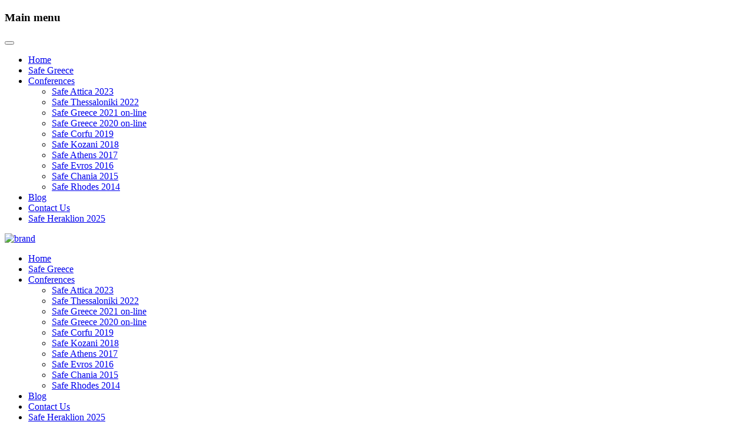

--- FILE ---
content_type: text/html; charset=utf-8
request_url: https://safegreece.org/index.php/blog-eng/294-safe-greece-2021-online-en
body_size: 7702
content:

<!DOCTYPE html>
<html prefix="og: http://ogp.me/ns#" xmlns="http://www.w3.org/1999/xhtml" xml:lang="en-gb" lang="en-gb" dir="ltr" >
	<head>
		<!-- The following JDOC Head tag loads all the header and meta information from your site config and content. -->
		<!--<meta name="viewport" content="width=device-width, initial-scale=1.0">-->
		<meta name="viewport" content="width=device-width, initial-scale=1.0, maximum-scale=1.0, user-scalable=no"/>
		<meta name="author" content="Bowthemes">
		<base href="https://safegreece.org/index.php/blog-eng/294-safe-greece-2021-online-en" />
	<meta http-equiv="content-type" content="text/html; charset=utf-8" />
	<meta name="keywords" content="Safe Greece, SafeCorfu 2019 SafeKozani 2018, SafeAthens 2017, SafeEvros2016, SafeChania 2015, SafeRhodes2014, High-end Technologies and Civil Protection, Conferences, High-end Technologies, Civil Protection" />
	<meta name="author" content="Katerina - Navsika Katsetsiadou" />
	<meta name="robots" content="max-snippet:-1, max-image-preview:large, max-video-preview:-1" />
	<meta property="og:image" content="https://safegreece.org/images/stories/safegreece2021.png" />
	<meta property="twitter:image" content="https://safegreece.org/images/stories/safegreece2021.png" />
	<meta name="description" content="SafeGreece - New Technologies and Civil Protection. Safe Greece Conferences:  SafeCorfu 2019 SafeKozani 2018, SafeAthens 2017, SafeEvros2016, SafeChania 2015, SafeRhodes2014, Safe Greece" />
	<meta name="generator" content="Joomla! - Open Source Content Management" />
	<title>.:SafeGreece:. - SafeGreece 2021 on-line</title>
	<link href="https://safegreece.org/index.php/el/blog-gr/293-safe-greece-2021-online" rel="alternate" hreflang="el-GR" />
	<link href="https://safegreece.org/index.php/blog-eng/294-safe-greece-2021-online-en" rel="alternate" hreflang="en-GB" />
	<link href="http://safegreece.org/index.php/blog-eng/294-safe-greece-2021-online-en" rel="canonical" />
	<link href="/templates/bt_fitness/favicon.ico" rel="shortcut icon" type="image/vnd.microsoft.icon" />
	<link href="/plugins/content/responsive-tables/responsive-tables.css" rel="stylesheet" type="text/css" />
	<link href="https://safegreece.org/plugins/content/fastsocialshare/style/style.css" rel="stylesheet" type="text/css" />
	<link href="https://safegreece.org/media/plg_sketchcookies/stylesheets/styles.css" rel="stylesheet" type="text/css" />
	<link href="/media/mod_languages/css/template.css?70198a7dd4d919eb0c0f57713303500a" rel="stylesheet" type="text/css" />
	<script type="application/json" class="joomla-script-options new">{"csrf.token":"f870ce5998c2c482a741a84982d94325","system.paths":{"root":"","base":""}}</script>
	<script src="/media/jui/js/jquery.min.js?70198a7dd4d919eb0c0f57713303500a" type="text/javascript"></script>
	<script src="/media/jui/js/jquery-noconflict.js?70198a7dd4d919eb0c0f57713303500a" type="text/javascript"></script>
	<script src="/media/jui/js/jquery-migrate.min.js?70198a7dd4d919eb0c0f57713303500a" type="text/javascript"></script>
	<script src="/media/k2/assets/js/k2.frontend.js?v=2.16&sitepath=/" type="text/javascript"></script>
	<script src="/media/system/js/mootools-core.js?70198a7dd4d919eb0c0f57713303500a" type="text/javascript"></script>
	<script src="/media/system/js/core.js?70198a7dd4d919eb0c0f57713303500a" type="text/javascript"></script>
	<script src="/media/system/js/mootools-more.js?70198a7dd4d919eb0c0f57713303500a" type="text/javascript"></script>
	<script src="https://safegreece.org/media/plg_sketchcookies/scripts/general.min.js" type="text/javascript"></script>
	<script src="/modules/mod_hispania_tagcanvas/js/jquery.tagcanvas.min.js" type="text/javascript"></script>
	<script type="text/javascript">
jQuery(function($){ initTooltips(); $("body").on("subform-row-add", initTooltips); function initTooltips (event, container) { container = container || document;$(container).find(".hasTooltip").tooltip({"html": true,"container": "body"});} });

window.cookieconsent_options = {"message":"Cookies help us in providing our services. By using our services, you agree that we use cookies.","dismiss":"OK","learnMore":"More information...","link":"PLG_SKETCHCOOKIES_LINK","theme":false, "expiryDays":365};
	</script>
	<link href="https://safegreece.org/index.php/blog-eng/294-safe-greece-2021-online-en" rel="alternate" hreflang="x-default" />
	<!-- Start: Google Structured Data -->
			
<script type="application/ld+json" data-type="gsd">
{
    "@context": "https://schema.org",
    "@type": "BreadcrumbList",
    "itemListElement": [
        {
            "@type": "ListItem",
            "position": 1,
            "name": "Home",
            "item": "https://safegreece.org/index.php"
        },
        {
            "@type": "ListItem",
            "position": 2,
            "name": "Blog",
            "item": "https://safegreece.org/index.php/blog-eng"
        },
        {
            "@type": "ListItem",
            "position": 3,
            "name": "SafeGreece 2021 on-line",
            "item": "https://safegreece.org/index.php/blog-eng/294-safe-greece-2021-online-en"
        }
    ]
}
</script>
			<!-- End: Google Structured Data -->


		<!-- The following five lines load the Blueprint CSS Framework (http://blueprintcss.org). If you don't want to use this framework, delete these lines. -->
		<link href='//fonts.googleapis.com/css?family=Roboto:400,700' rel='stylesheet' type='text/css'>
		<link rel="stylesheet" href="/templates/system/css/system.css" type="text/css" />
		<link rel="stylesheet" href="/templates/bt_fitness/fonts/font-awesome.css" type="text/css" />
		<link rel="stylesheet" href="/templates/bt_fitness/bootstrap/css/bootstrap.css" type="text/css" />
		<link rel="stylesheet" href="/templates/bt_fitness/css/bt_style.css" type="text/css" />
		<link rel="stylesheet" href="/templates/bt_fitness/css/reponsive.css" type="text/css" />
		<link rel="stylesheet" href="/templates/bt_fitness/css/animation.css" type="text/css" />
		<link rel="stylesheet" href="/templates/bt_fitness/css/effect.css" type="text/css" />
		<link rel="stylesheet" href="/templates/bt_fitness/css/theme_css.php" type="text/css" />
        <link rel="stylesheet" href="/plugins/content/jw_sig/jw_sig/tmpl/Classic/css/template.css" />
        <link rel="stylesheet" href="https://cdn.jsdelivr.net/gh/fancyapps/fancybox@3.5.7/dist/jquery.fancybox.min.css" type="text/css" />
		<!--[if IE]>
		<link rel="stylesheet" href="/templates/bt_fitness/css/ie.css" type="text/css" />
		<![endif]-->
		
		<link rel="stylesheet" href="/templates/bt_fitness/css/custom.css" type="text/css" />
		<!--<script type="text/javascript" src="/templates/bt_fitness/js/jquery-2.1.0.min.js"></script>
		<script type="text/javascript" src="/templates/bt_fitness/js/jquery-migrate-1.2.1.min.js"></script>-->
		<script type="text/javascript" src="/templates/bt_fitness/bootstrap/js/bootstrap.min.js"></script>
        <script type="text/javascript" src="https://cdn.jsdelivr.net/gh/fancyapps/fancybox@3.5.7/dist/jquery.fancybox.min.js"></script>
		
				
	
		<script type="text/javascript" src="/templates/bt_fitness/js/waypoints.js"></script>
		<script type="text/javascript" src="/templates/bt_fitness/js/template.js"></script>
		<script type="text/javascript">
			// Fix conflict js mootools vs bootstrap
			var baseUrl = '/';
			window.addEvent('domready',function() {
				Element.prototype.hide = function() {
					//alert('Intercepted');
					// Do nothing
				};
			});
		</script>
        
        
		
	</head>
	<body class="" id="page-top" data-spy="scroll" data-target=".navigation" data-offset="90">
	
				
	
	
		<div class="wrapper ">
			<div id="mainNavReponsive" class="mainNavReponsive">
				<div class="container">
					
					
				</div>
				
				
			</div>
			
			<div class="menu-wrap">
													<div class="title_resMenu">
								<h3 class="title_resMenu">Main menu</h3>
								<button id="close-button" class="close-button"><i class="fa fa-times"></i></button>
							</div>
							<!-- The class on the root UL tag was changed to match the Blueprint nav style -->
<ul class="joomla-nav">
<li class="item559"><a href="/index.php" >Home</a></li><li class="item560"><a href="/index.php/safe-greece-eng" >Safe Greece</a></li><li class="parent has-child item565"><a href="#" >Conferences</a><ul class="child-navigation"><li class="item1608"><a href="/index.php/conferences/safe-attica-2023" target="_blank">Safe Attica 2023</a></li><li class="item1551"><a href="/index.php/conferences/safe-thessloniki-2022" target="_blank">Safe Thessaloniki 2022</a></li><li class="item987"><a href="/index.php/conferences/safe-greece-2021-online" target="_blank">Safe Greece 2021 on-line</a></li><li class="item1240"><a href="/index.php/conferences/safe-greece-2020-on-line" target="_blank">Safe Greece 2020 on-line</a></li><li class="item794"><a href="/index.php/conferences/safe-corfu-2019" target="_blank">Safe Corfu 2019</a></li><li class="item730"><a href="/index.php/conferences/safe-kozani-2018" >Safe Kozani 2018</a></li><li class="item717"><a href="/index.php/conferences/safe-athens-2017" >Safe Athens 2017</a></li><li class="item561"><a href="/index.php/conferences/safe-evros-2016" >Safe Evros 2016</a></li><li class="item604"><a href="/index.php/conferences/safe-chania-2015-en" >Safe Chania 2015</a></li><li class="item629"><a href="/index.php/conferences/safe-rhodes-2014-en" >Safe Rhodes 2014</a></li></ul></li><li id="current" class="selected active item562"><a href="/index.php/blog-eng" >Blog</a></li><li class="item563"><a href="/index.php/contact-us-eng" >Contact Us</a></li><li class="item1435"><a href="https://safegreece.org/safeheraklion2025" target="_blank" rel="noopener noreferrer">Safe Heraklion 2025</a></li></ul>

												
				</div>
								
			<div class="content-wrapper">					
			
			<div id="header" class="header  alt reveal">
				<div class="container">
					<div class="row">
						<div class="col-md-3">
								<div class="navbar-header">
									
									<div class="logo" id="brand">
                                                                            <a href="/index.php"><img src="/images/logo_eng.png" alt="brand"></a>
                                        									</div>
								</div>
						</div>
						
						<div class="col-md-9">
								<nav class="collapse navbar-collapse bs-navbar-collapse navbar-right mainnav" role="navigation">
																			<!-- The class on the root UL tag was changed to match the Blueprint nav style -->
<ul class="joomla-nav">
<li class="item559"><a href="/index.php" >Home</a></li><li class="item560"><a href="/index.php/safe-greece-eng" >Safe Greece</a></li><li class="parent has-child item565"><a href="#" >Conferences</a><ul class="child-navigation"><li class="item1608"><a href="/index.php/conferences/safe-attica-2023" target="_blank">Safe Attica 2023</a></li><li class="item1551"><a href="/index.php/conferences/safe-thessloniki-2022" target="_blank">Safe Thessaloniki 2022</a></li><li class="item987"><a href="/index.php/conferences/safe-greece-2021-online" target="_blank">Safe Greece 2021 on-line</a></li><li class="item1240"><a href="/index.php/conferences/safe-greece-2020-on-line" target="_blank">Safe Greece 2020 on-line</a></li><li class="item794"><a href="/index.php/conferences/safe-corfu-2019" target="_blank">Safe Corfu 2019</a></li><li class="item730"><a href="/index.php/conferences/safe-kozani-2018" >Safe Kozani 2018</a></li><li class="item717"><a href="/index.php/conferences/safe-athens-2017" >Safe Athens 2017</a></li><li class="item561"><a href="/index.php/conferences/safe-evros-2016" >Safe Evros 2016</a></li><li class="item604"><a href="/index.php/conferences/safe-chania-2015-en" >Safe Chania 2015</a></li><li class="item629"><a href="/index.php/conferences/safe-rhodes-2014-en" >Safe Rhodes 2014</a></li></ul></li><li id="current" class="selected active item562"><a href="/index.php/blog-eng" >Blog</a></li><li class="item563"><a href="/index.php/contact-us-eng" >Contact Us</a></li><li class="item1435"><a href="https://safegreece.org/safeheraklion2025" target="_blank" rel="noopener noreferrer">Safe Heraklion 2025</a></li></ul>

																	</nav>
						</div>
						<div class="clrDiv"></div>
					</div>
					<button id="open-button" class="menu-button"></button>
				</div>
				<div class="social_icon" style="padding-left: 20px;"><a href="https://www.facebook.com/safegreece.organisation/" target="_blank" rel="noopener noreferrer"><i class="fa fa-facebook"></i></a> <a href="https://twitter.com/SafeGreece" target="_blank" rel="noopener noreferrer"><i class="fa fa-twitter"></i></a><!-- <a href="#"><i class="fa fa-google-plus"></i></a>--> <a href="https://www.youtube.com/channel/UCtxWjzt2jAHANoGz_ZrrnaQ" target="_blank"><i class="fa fa-youtube"></i></a></div>
				                <div class="soc">
						
				</div>
				<div class="lang">
						<div class="mod-languages">

	<ul class="lang-inline" dir="ltr">
						<li>
			<a href="/index.php/el/blog-gr/293-safe-greece-2021-online">
												<img src="/media/mod_languages/images/el_gr.png" alt="Greek" title="Greek" />										</a>
			</li>
											<li class="lang-active">
			<a href="https://safegreece.org/index.php/blog-eng/294-safe-greece-2021-online-en">
												<img src="/media/mod_languages/images/en_gb.png" alt="English (UK)" title="English (UK)" />										</a>
			</li>
				</ul>

</div>

				</div>
						</div>
			
			
			
						
			
			
				
			<div id="page-heading" class="page-heading classMenuSticky">
				<div class="container">
					<div class="pageheading-title">
						<div class="pageheading-title-inner">
							.:SafeGreece:. - SafeGreece 2021 on-line	
						</div>
					</div>
									</div>
			</div>	
						
				
		        
				
		
		
		
							
		
		
				
						
							
			
			<!-- Page Content -->
			<div id="page-content">
				<div class="container">
					<div class="row">
						
						
						<div id="main" class="col-md-9 col-xs-12">
							<div class="mainContent_inner">
								<div id="system-message-container">
	</div>

								<div class="item-page">
 
			<div class="articleImageIntro">
						<div class="img-fulltext-none">
			<img
							 src="/images/stories/safegreece2021.png" alt="Safe Greece 2021"/>
			</div>
		</div>
	 
 
<div class="">

					<div class="articleInfoLeft">
									
																										
					
					<span class="articleDetailUser articleDetailInfo">
						<a class="ttip" href="/							#
						"  data-toggle="tooltip" title="Katerina - Navsika Katsetsiadou"><i class="fa fa-user"></i></a>
					
					</span>
					
										
										<span class="articleDetailPublish articleDetailInfo">	
						<a class="ttip" href="#" data-toggle="tooltip" title="14 August, 2021"><i class="fa fa-calendar"></i></a>
					</span>
										
											<span class="articleDetailCategory articleDetailInfo">
												<a class="ttip" href="/index.php/blog-eng" data-toggle="tooltip" title="Blog"><i class="fa fa-folder"></i></a>
						</span>
										
											<span class="articleDetailHit articleDetailInfo">
							<a class="ttip" href="#" data-toggle="tooltip" title="1666"><i class="fa fa-eye"></i></a>
						</span>
															
				

		</div>
	 
 
 
	<div class="articleItemBody">
 

<div class="articleHeader">	
	
			<div class="catItemCategory_top">
							<a href="/index.php/blog-eng">Blog</a>				</div>
		
			<h2 class="articleTitle">
					<a href="/index.php/blog-eng/294-safe-greece-2021-online-en">
			SafeGreece 2021 on-line</a>
				</h2>
	</div>






<!--	<ul class="actions">
						<li class="print-icon">
			<a href="/index.php/blog-eng/294-safe-greece-2021-online-en?tmpl=component&amp;print=1&amp;layout=default" title="Print article < SafeGreece 2021 on-line >" onclick="window.open(this.href,'win2','status=no,toolbar=no,scrollbars=yes,titlebar=no,menubar=no,resizable=yes,width=640,height=480,directories=no,location=no'); return false;" rel="nofollow">			<span class="icon-print" aria-hidden="true"></span>
		Print	</a>			</li>
		
					<li class="email-icon">
			<a href="/index.php/component/mailto/?tmpl=component&amp;template=bt_fitness&amp;link=632d41ba441b607614f666ebe4a802a95c50a873" title="Email this link to a friend" onclick="window.open(this.href,'win2','width=400,height=450,menubar=yes,resizable=yes'); return false;" rel="nofollow">			<span class="icon-envelope" aria-hidden="true"></span>
		Email	</a>			</li>
		
		
	
	</ul>
 -->





<div class="articleIntroText"><p>8th <strong>SafeGreece</strong> Conference on Civil Protection and New Technologies <strong>SafeGreece 2021</strong> to be held from 24 to 26 November <strong>online.</strong></p>
<p>More information at the Conference website, <a href="/safegreece2021/" target="_blank" rel="noopener">www.safegreece.org/safegreece2021/</a></p> <div class="fastsocialshare_container fastsocialshare-align-left"><div class="fastsocialshare-subcontainer"><script>
					var loadAsyncDeferredFacebook = function() {
						(function(d, s, id) {
						  var js, fjs = d.getElementsByTagName(s)[0];
						  if (d.getElementById(id)) return;
						  js = d.createElement(s); js.id = id;
						  js.src = "//connect.facebook.net/en_GB/sdk.js#xfbml=1&version=v3.0";
						  fjs.parentNode.insertBefore(js, fjs);
						}(document, 'script', 'facebook-jssdk'));
					}
	
			  		if (window.addEventListener)
						window.addEventListener("load", loadAsyncDeferredFacebook, false);
					else if (window.attachEvent)
						window.attachEvent("onload", loadAsyncDeferredFacebook);
					else
				  		window.onload = loadAsyncDeferredFacebook;
					</script><div class="fastsocialshare-share-fbl fastsocialshare-button_count">
				<div class="fb-like"
					data-href="https://safegreece.org/index.php/blog-eng/294-safe-greece-2021-online-en"
					data-layout="button_count"
                	data-width="100"
					data-action="like"
					data-show-faces="true"
					data-share="false">
				</div></div><div class="fastsocialshare-share-fbsh fb-shareme-core">
					<div class="fb-share-button fb-shareme-core"
						data-href="https://safegreece.org/index.php/blog-eng/294-safe-greece-2021-online-en"
						data-layout="button_count"
						data-size="small">
					</div></div><div class="fastsocialshare-share-tw">
						<a href="https://twitter.com/intent/tweet" data-dnt="true" class="twitter-share-button"  data-text="SafeGreece 2021 on-line" data-count="horizontal" data-via="SafeGreece" data-url="https://safegreece.org/index.php/blog-eng/294-safe-greece-2021-online-en" data-lang="en"></a>
						</div>
						<script>
							var loadAsyncDeferredTwitter =  function() {
	            						var d = document;
	            						var s = 'script';
	            						var id = 'twitter-wjs';
					            		var js,fjs=d.getElementsByTagName(s)[0],p=/^http:/.test(d.location)?'http':'https';if(!d.getElementById(id)){
						        		js=d.createElement(s);js.id=id;js.src=p+'://platform.twitter.com/widgets.js';fjs.parentNode.insertBefore(js,fjs);}
					        		}
						
							if (window.addEventListener)
								window.addEventListener("load", loadAsyncDeferredTwitter, false);
							else if (window.attachEvent)
								window.attachEvent("onload", loadAsyncDeferredTwitter);
							else
								window.onload = loadAsyncDeferredTwitter;
						</script><div class="fastsocialshare-share-lin">
						<script type="text/javascript">
							var loadAsyncDeferredLinkedin =  function() {
								var po = document.createElement('script');
								po.type = 'text/javascript';
								po.async = true;
								po.src = 'https://platform.linkedin.com/in.js';
								po.innerHTML = 'lang: en_GB';
								var s = document.getElementsByTagName('script')[0];
								s.parentNode.insertBefore(po, s);
							};
		
							 if (window.addEventListener)
							  window.addEventListener("load", loadAsyncDeferredLinkedin, false);
							else if (window.attachEvent)
							  window.attachEvent("onload", loadAsyncDeferredLinkedin);
							else
							  window.onload = loadAsyncDeferredLinkedin;
						</script>
						<script type="in/share" data-url="https://safegreece.org/index.php/blog-eng/294-safe-greece-2021-online-en" data-counter="right"></script>
						</div><div class="fastsocialshare-share-pinterest">
						<a href="//www.pinterest.com/pin/create/button/" data-pin-do="buttonBookmark"  data-pin-color="red"><img src="//assets.pinterest.com/images/pidgets/pinit_fg_en_rect_red_20.png" alt="Pin It" /></a>
						<script type="text/javascript">
							(function (w, d, load) {
							 var script, 
							 first = d.getElementsByTagName('SCRIPT')[0],  
							 n = load.length, 
							 i = 0,
							 go = function () {
							   for (i = 0; i < n; i = i + 1) {
							     script = d.createElement('SCRIPT');
							     script.type = 'text/javascript';
							     script.async = true;
							     script.src = load[i];
							     first.parentNode.insertBefore(script, first);
							   }
							 }
							 if (w.attachEvent) {
							   w.attachEvent('onload', go);
							 } else {
							   w.addEventListener('load', go, false);
							 }
							}(window, document, 
							 ['//assets.pinterest.com/js/pinit.js']
							));    
							</script>
						</div></div></div></div>














	
</div>
</div>
</div>

		<script type="text/javascript" src="https://safegreece.org/templates/bt_fitness/bootstrap/js/bootstrap.min.js"></script>
	<script>
	jQuery.noConflict();
	jQuery(document).ready(function() {
		jQuery('.ttip').tooltip();
	});
	</script>
							</div>
						</div>
						
												<div id="bt_sidebar" class="bt_sidebar col-md-3 col-xs-12">
							<div class="bt_sidebar_inner">
										<div id="Mod166" class="moduletable">
				<div class="module-ct">
			<div class="module-ct-inner">
				<script async src="https://pagead2.googlesyndication.com/pagead/js/adsbygoogle.js"></script>
<!-- small -->
<ins class="adsbygoogle"
     style="display:block"
     data-ad-client="ca-pub-7530396453826234"
     data-ad-slot="2956267722"
     data-ad-format="auto"
     data-full-width-responsive="true"></ins>
<script>
     (adsbygoogle = window.adsbygoogle || []).push({});
</script>			</div>
		</div>
		</div>
			<div id="Mod171" class="moduletable">
				<div class="module-ct">
			<div class="module-ct-inner">
				<div class="bannergroup">

	<div class="banneritem">
																																																		<img
						src="https://safegreece.org/images/banners/menoume-spiti.png"
						alt="menoume spiti"
																	/>
											<div class="clr"></div>
	</div>

</div>
			</div>
		</div>
		</div>
			<div id="Mod165" class="moduletable">
				<div class="module-ct">
			<div class="module-ct-inner">
				<script async src="https://pagead2.googlesyndication.com/pagead/js/adsbygoogle.js"></script>
<!-- square -->
<ins class="adsbygoogle"
     style="display:block"
     data-ad-client="ca-pub-7530396453826234"
     data-ad-slot="1182707973"
     data-ad-format="auto"
     data-full-width-responsive="true"></ins>
<script>
     (adsbygoogle = window.adsbygoogle || []).push({});
</script>			</div>
		</div>
		</div>
			<div id="Mod161" class="moduletable">
				<div class="module-ct">
			<div class="module-ct-inner">
				<script async src="https://pagead2.googlesyndication.com/pagead/js/adsbygoogle.js"></script>
<!-- vertical -->
<ins class="adsbygoogle"
     style="display:block"
     data-ad-client="ca-pub-7530396453826234"
     data-ad-slot="2531448664"
     data-ad-format="auto"
     data-full-width-responsive="true"></ins>
<script>
     (adsbygoogle = window.adsbygoogle || []).push({});
</script>			</div>
		</div>
		</div>
			<div id="Mod147" class="moduletable">
				<div class="module-ct">
			<div class="module-ct-inner">
				<script type="text/javascript">
    jQuery(document).ready(function() {
        if(!jQuery('#hispania_tagcanvas-147').tagcanvas({
                textColour: '#a82328',
                outlineColour: '#e4f3f7',
				shape: "sphere", 				bgcolour: null,				outlineRadius: '5',
				outlineMethod: 'block',
				minTags: '10',
				repeatTags: 0,
                reverse: true,
                depth: 0.5,
                maxSpeed: 0.1,
                wheelZoom: false            },'tags-147')) {
            // something went wrong, hide the canvas container
            jQuery('#TagCanvasContainer-147').hide();
        }
    });
</script>

<div class="ajtagcanvas">
    <div id="TagCanvasContainer-147">
        <canvas width="245" height="200" id="hispania_tagcanvas-147" style="">
				<p>Your browser doesn't support this tag cloud</p>
        </canvas>
    </div>

        <div id="tags-147" style="display: none;">
        <ul>
                                    <li><a href="/index.php/component/tags/tag/covid-19" target="_self">COVID-19</a></li>
                                        <li><a href="/index.php/component/tags/tag/koronoios" target="_self">κορωναϊός</a></li>
                                        <li><a href="/index.php/component/tags/tag/diaxeirisi" target="_self">Διαχείριση</a></li>
                                        <li><a href="/index.php/component/tags/tag/arthrografia" target="_self">Αρθρογραφία</a></li>
                                        <li><a href="/index.php/component/tags/tag/politiki-prostasia" target="_self">Πολιτική Προστασία</a></li>
                                        <li><a href="/index.php/component/tags/tag/metra-periorismou" target="_self">μέτρα περιορισμού</a></li>
                                        <li><a href="/index.php/component/tags/tag/safe-greece" target="_self">Safe Greece</a></li>
                                        <li><a href="/index.php/component/tags/tag/civil-protection" target="_self">Civil Protection</a></li>
                                        <li><a href="/index.php/component/tags/tag/anosia" target="_self">Ανοσία</a></li>
                                        <li><a href="/index.php/component/tags/tag/nees-technologies" target="_self">Νέες Τεχνολογίες</a></li>
                             
           </ul>
    </div>
    </div>
			</div>
		</div>
		</div>
	
							</div>
						</div>
												
					</div>
				</div>
			</div>
			
						<div id="spotlight-bot" class="spotlight">
				<div class="container">
							<div id="Mod169" class="moduletable">
				<div class="module-ct">
			<div class="module-ct-inner">
				<script async src="https://pagead2.googlesyndication.com/pagead/js/adsbygoogle.js"></script>
<!-- horizontal-bottom -->
<ins class="adsbygoogle"
     style="display:block"
     data-ad-client="ca-pub-7530396453826234"
     data-ad-slot="9345103176"
     data-ad-format="auto"
     data-full-width-responsive="true"></ins>
<script>
     (adsbygoogle = window.adsbygoogle || []).push({});
</script>			</div>
		</div>
		</div>
	
				</div>	
			</div>
						
						
						
			
			
			
			
						
		
			

			<footer id="page-footer">
				<section id="footer-main">
					<div class="container">
						<div class="row">
																														<div class="col-md-4 col-sm-4 col-xs-12 blockCol-1">
											<div id="Mod97" class="moduletable">
				<div class="module-ct">
			<div class="module-ct-inner">
				<div class="footer">
<div class="line1">Copyright &#169; 2026 .:SafeGreece:.. All Rights Reserved.</div>
<div class="line2">Designed and development by <a href="mailto:navsika@gmail.com">navsika</a></div>
</div>

			</div>
		</div>
		</div>
			<div id="Mod99" class="moduletable">
				<div class="module-ct">
			<div class="module-ct-inner">
				

<div class="custom"  >
	<div class="social_icon"><a href="https://www.facebook.com/safegreece.organisation/" target="_blank" rel="noopener"><i class="fa fa-facebook"></i></a> <a href="https://twitter.com/SafeGreece" target="_blank" rel="noopener"><i class="fa fa-twitter"></i></a><!--<a href="#"><i class="fa fa-google-plus"></i></a>--> <a href="https://www.youtube.com/channel/UCtxWjzt2jAHANoGz_ZrrnaQ" target="_blank" ><i class="fa fa-youtube"></i></a></div></div>
			</div>
		</div>
		</div>
	
								</div>
																															<div class="col-md-4 col-sm-4 col-xs-12 blockCol-2">
											<div id="Mod131" class="moduletable">
					<div class="module-title">
				<h3 class="module-title-h3"><span><span class="textSpecial">Contact </span>Us </span></h3>			</div>
				<div class="module-ct">
			<div class="module-ct-inner">
				

<div class="custom"  >
	<!--<p>Room 1214&nbsp; #187 Tay Son Building, Dong Da Distr<br />Ha Noi, Vietnam<br />
<p>Phone : +30 2ΧΧΧ ΧΧΧΧΧ<br />-->
<p>Email: <a href="mailto:info@safegreece.org">info@safegreece.org</a></p></div>
			</div>
		</div>
		</div>
	
								</div>
																															<div class="col-md-4 col-sm-4 col-xs-12 blockCol-3">
											<div id="Mod159" class="moduletable">
				<div class="module-ct">
			<div class="module-ct-inner">
				

<div class="custom"  >
	<div class="col-md-6 col-sm-6 col-xs-12"><form action="https://www.paypal.com/cgi-bin/webscr" method="post" target="_top"><input name="cmd" type="hidden" value="_s-xclick" /> <input name="hosted_button_id" type="hidden" value="WVYR9M4HJ4BWN" /> <input title="PayPal - The safer, easier way to pay online!" alt="Donate with PayPal button" name="submit" src="https://www.paypalobjects.com/en_US/i/btn/btn_donateCC_LG.gif" type="image" /> <img src="https://www.paypal.com/en_GR/i/scr/pixel.gif" alt="" width="1" height="1" /></form></div>
<div class="col-md-6 col-sm-6 col-xs-12"><img src="/images/image_article/QR Code-en.png" alt="scan and donate" width="100"/></div></div>
			</div>
		</div>
		</div>
	
								</div>
																					</div>
					</div>
				</section>
			</footer>
			
			<div id="copyright">
				<div class="container">

					<div class="backToTop"><a href="#top" title="BACK_TO_TOP"><i class="fa fa-chevron-up"></i></a></div>

					<div class="clrDiv"></div>
				</div>
			</div>
			
			</div>
		</div>
		<script type="text/javascript" src="/templates/bt_fitness/js/classie.js"></script>
		<script type="text/javascript" src="/templates/bt_fitness/js/main.js"></script>
       <!-- <script>
  (function(i,s,o,g,r,a,m){i['GoogleAnalyticsObject']=r;i[r]=i[r]||function(){
  (i[r].q=i[r].q||[]).push(arguments)},i[r].l=1*new Date();a=s.createElement(o),
  m=s.getElementsByTagName(o)[0];a.async=1;a.src=g;m.parentNode.insertBefore(a,m)
  })(window,document,'script','https://www.google-analytics.com/analytics.js','ga');

  ga('create', 'UA-92084131-1', 'auto');
  ga('send', 'pageview');

</script>-->
                                                                        
<!-- Google tag (gtag.js) -->
<script async src="https://www.googletagmanager.com/gtag/js?id=G-VTKSVNKG0P"></script>
<script>
  window.dataLayer = window.dataLayer || [];
  function gtag(){dataLayer.push(arguments);}
  gtag('js', new Date());

  gtag('config', 'G-VTKSVNKG0P');
</script>

                                                                        
	</body>
</html>


--- FILE ---
content_type: text/html; charset=utf-8
request_url: https://www.google.com/recaptcha/api2/aframe
body_size: 266
content:
<!DOCTYPE HTML><html><head><meta http-equiv="content-type" content="text/html; charset=UTF-8"></head><body><script nonce="UBhtEiHdlpNwewQDjwAdGA">/** Anti-fraud and anti-abuse applications only. See google.com/recaptcha */ try{var clients={'sodar':'https://pagead2.googlesyndication.com/pagead/sodar?'};window.addEventListener("message",function(a){try{if(a.source===window.parent){var b=JSON.parse(a.data);var c=clients[b['id']];if(c){var d=document.createElement('img');d.src=c+b['params']+'&rc='+(localStorage.getItem("rc::a")?sessionStorage.getItem("rc::b"):"");window.document.body.appendChild(d);sessionStorage.setItem("rc::e",parseInt(sessionStorage.getItem("rc::e")||0)+1);localStorage.setItem("rc::h",'1768840786924');}}}catch(b){}});window.parent.postMessage("_grecaptcha_ready", "*");}catch(b){}</script></body></html>